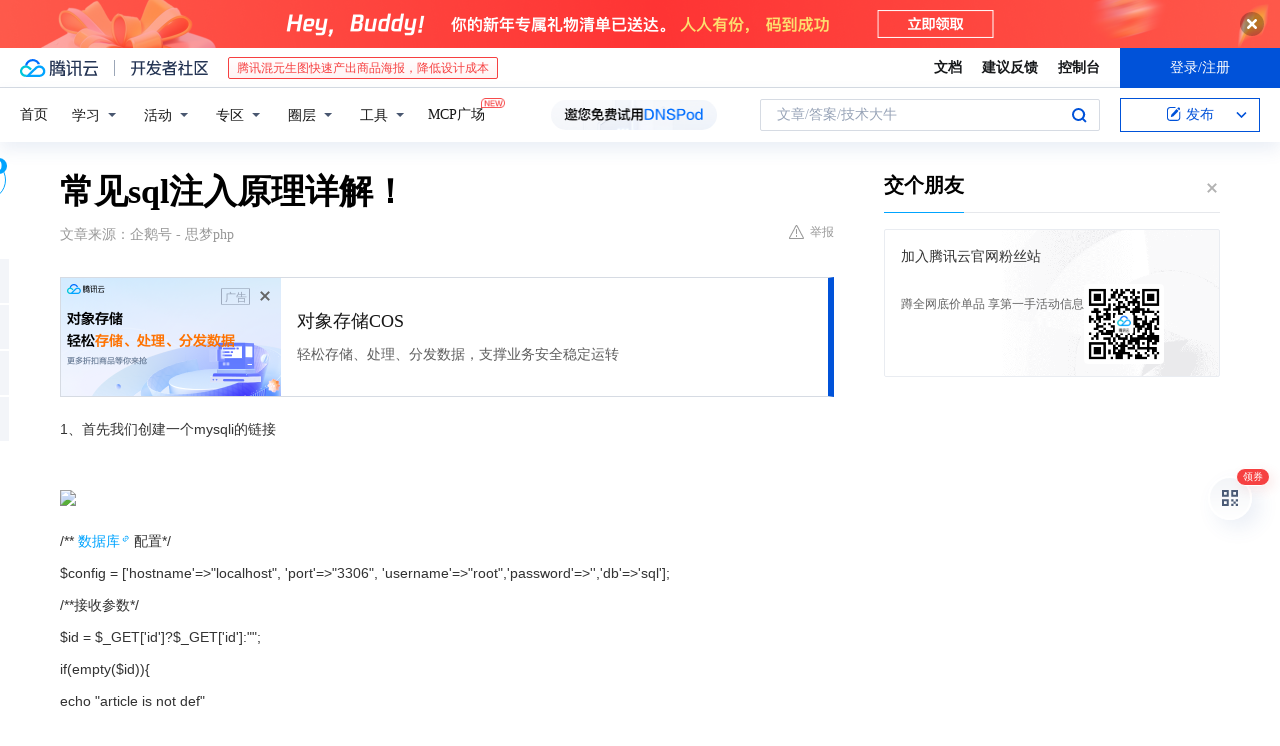

--- FILE ---
content_type: text/html; charset=utf-8
request_url: https://cloud.tencent.com/developer/news/139316
body_size: 14057
content:
<!DOCTYPE html><html munual-autotracker-init="" qct-pv-id="wGF0OOhpoCyR6ysqXsufs" qct-ip="52.15.188.175"><head><meta charSet="UTF-8"/><meta http-equiv="X-UA-Compatible" content="IE=edge,chrome=1"/><title>常见sql注入原理详解！ - 腾讯云开发者社区-腾讯云</title><meta name="keywords" content="技术社区,开发者社区,技术专栏,技术文章,技术交流,云计算,云主机,数据库,大数据,算法,人工智能,机器学习,docker,spark,小程序,云存储,建站,虚拟主机,网络存储,运维,机房"/><meta name="subject" content="空类-空类-空类"/><meta name="subjectTime" content="2018-03-12 09:21:41"/><meta name="description" content="常见sql注入原理详解！1、首先我们创建一个mysqli的链接**数据库配置*$config = ;id=1结果展示：array(size=2)article_id= string1(length=1)title= string思梦php编写：PHP操作Redis详解案例(length=44)(1)当我们在在url上稍..."/><meta name="viewport" content="width=device-width, initial-scale=1.0, maximum-scale=1, viewport-fit=cover"/><meta name="format-detection" content="telephone=no"/><meta name="articleSource" content="Q"/><meta name="magicSource" content="N"/><link rel="canonical" href="https://cloud.tencent.com/developer/news/139316"/><link rel="stylesheet" href="//cloudcache.tencent-cloud.cn/open_proj/proj_qcloud_v2/gateway/portal/css/global-20209142343.css"/><link rel="stylesheet" href="//cloudcache.tencent-cloud.cn/qcloud/ui/community-pc/build/base/base-202507151730.css"/><link rel="stylesheet" href="//cloudcache.tencent-cloud.cn/qcloud/ui/cloud-community/build/base/base-202511051801.css"/><link rel="stylesheet" href="//cloudcache.tencent-cloud.cn/open_proj/proj_qcloud_v2/community-pc/build/AskDialog/AskDialog-202204021635.css?max_age=31536000"/><link rel="stylesheet" href="//cloudcache.tencent-cloud.cn/open_proj/proj_qcloud_v2/community-pc/build/AskDialog/AskDialog-202204021635.css?max_age=31536000"/><link rel="stylesheet" href="//cloudcache.tencent-cloud.cn/qcloud/ui/community-pc/build/Column/Column-202412201223.css"/><link rel="stylesheet" href="//cloudcache.tencent-cloud.cn/qcloud/ui/community-pc/build/News/News-202409021536.css"/><link rel="stylesheet" href="//cloudcache.tencent-cloud.cn/open_proj/proj_qcloud_v2/community/portal/css/markdown-201810241044.css?max_age=31536000"/><link rel="stylesheet" href="//cloudcache.tencent-cloud.cn/qcloud/draft-master/dist/draft-master-v2.1.26.d4s2ddo9sb.css?max_age=31536000"/><style media="screen">@supports (padding:max(0px)){.set-safe-area .com-main{bottom:calc(max(12px,constant(safe-area-inset-bottom)) + 50px);bottom:calc(max(12px,env(safe-area-inset-bottom)) + 50px)}.set-safe-area .com-main-simple-sec,.set-safe-area .com-main.without-tab-ft,.set-safe-area .com-main.without-ft{bottom:max(12px,constant(safe-area-inset-bottom));bottom:max(12px,env(safe-area-inset-bottom))}.set-safe-area .com-main-sec{bottom:max(12px,constant(safe-area-inset-bottom));bottom:max(12px,env(safe-area-inset-bottom))}.set-safe-area .com-m-footer,.set-safe-area .sa-fixed-btns{bottom:max(12px,constant(safe-area-inset-bottom));bottom:max(12px,env(safe-area-inset-bottom))}.set-safe-area .com-mobile-body{bottom:max(12px,constant(safe-area-inset-bottom));bottom:max(12px,env(safe-area-inset-bottom))}}@supports (padding:max(0px)){.set-safe-area .support-wrap,.set-safe-area div.body{bottom:max(12px,constant(safe-area-inset-bottom));bottom:max(12px,env(safe-area-inset-bottom))}.set-safe-area .com-responsive-no-ft div.body{bottom:max(12px,constant(safe-area-inset-bottom));bottom:max(12px,env(safe-area-inset-bottom))}}.doc-con .J-docShareModal{display: none;} .doc-con .J-docShareCopyTipModalMB{display: none} .with-focus+.com-main-simple-sec, .with-focus+.com-main,.with-focus+.com-body,.with-focus+.qa-body{top:100px} .qa-detail-ask-panel:after{display:none!important;} .sa-fixed-btns .c-btn-weak{background-color: #fff;} .qa-r-editor.draft-editor-host.rno-markdown{height: 290px;overflow-y:auto;} .uc-achievement{line-height:24px;margin-bottom:5px;white-space: initial;overflow:visible;text-overflow:initial} .uc-achievement .uc-achievement-icon{top:0;margin-top:0; .uc-hero+.com-body-main .com-tab .com-tab-item{margin-right: 28px;}</style></head><body style="position:initial"><div id="react-root" class=""><div class="news-detail"><div class="cdc-header is-fixed"><div class="cdc-header__placeholder"></div><div class="cdc-header__inner"><div id="community-top-header-product-container" style="display:block"></div><div class="cdc-header__top"><div class="cdc-header__top-left"><a href="/?from=20060&amp;from_column=20060" target="_blank" class="cdc-header__top-logo"><i>腾讯云</i></a><div class="cdc-header__top-line"></div><a href="/developer" class="cdc-header__top-logo community"><i>开发者社区</i></a><div class="cdc-header__activity"><div id="cloud-header-product-container" style="display:block"></div></div></div><div class="cdc-header__top-operates"><a href="/document/product?from=20702&amp;from_column=20702" target="_blank" class="cdc-header__link">文档</a><a href="/voc/?from=20703&amp;from_column=20703" target="_blank" class="cdc-header__link">建议反馈</a><a href="https://console.cloud.tencent.com?from=20063&amp;from_column=20063" target="_blank" class="cdc-header__link" track-click="{&quot;areaId&quot;:102001,&quot;subAreaId&quot;:1}">控制台</a><div class="cdc-header__account"><div class="cdc-header__account-inner"><button class="cdc-btn cdc-header__account-btn cdc-btn--primary">登录/注册</button></div></div></div></div><div class="cdc-header__bottom"><div class="cdc-header__bottom-nav"><a href="/developer" class="cdc-header__bottom-home">首页</a><div class="cdc-header__nav-list"><div class="cdc-header__nav-item">学习</div><div class="cdc-header__nav-item">活动</div><div class="cdc-header__nav-item">专区</div><div class="cdc-header__nav-item">圈层</div><div class="cdc-header__nav-item">工具</div></div><div class="cdc-header__activity"><a class="cdc-header__activity-tit" href="/developer/mcp" target="_blank" style="position:relative">MCP广场<img src="https://qccommunity.qcloudimg.com/image/new.png" style="position:absolute;width:24px;top:-6px;right:-20px"/></a></div><div id="community-header-product-container" style="display:block"></div></div><div class="cdc-header__bottom-operates"><div class="cdc-header__search"><div class="cdc-search__wrap"><div class="cdc-search"><span class="cdc-search__text">文章/答案/技术大牛</span><button class="cdc-search__btn">搜索<i class="cdc-search__i search"></i></button></div><div class="cdc-search__dropdown"><div class="cdc-search__bar"><input type="text" class="cdc-search__bar-input" placeholder="文章/答案/技术大牛" value=""/><div class="cdc-search__bar-btns"><button class="cdc-search__btn">搜索<i class="cdc-search__i search"></i></button><button class="cdc-search__btn">关闭<i class="cdc-search__i clear"></i></button></div></div></div></div></div><div class="cdc-header__create"><span class="cdc-header__create-btn not-logged"><span class="cdc-svg-icon-con"><span class="cdc-svg-icon" style="line-height:1;color:#0052D9;width:16px;height:16px"><svg width="16" height="16" viewBox="0 0 16 16" fill="currentcolor" xmlns="http://www.w3.org/2000/svg"><path d="M14.2466 12.0145C14.1698 13.6258 12.8381 14.9131 11.2129 14.9131H11.1579H4.0927H4.03772C2.4125 14.9131 1.08014 13.6258 1.00334 12.0145H1V11.8668V4.07213V4.04627V3.89922H1.00334C1.08014 2.28732 2.4125 1 4.03772 1H9.6473V1.00069H10.0786L8.7688 2.10773H8.43888H7.7916H6.37904H4.03772C2.97234 2.10773 2.10445 2.9777 2.10445 4.04629V4.41869V4.4472V6.39498V11.4269V11.4309V11.8668C2.10445 12.9354 2.97234 13.8053 4.03772 13.8053H6.37904H8.87153H11.2129C12.2782 13.8053 13.1461 12.9355 13.1461 11.8668V11.466V11.454V9.5181V6.39364L14.2506 5.3051V11.8668V12.0145H14.2466ZM10.4324 7.15226L9.63146 7.99761C9.36577 8.2693 8.69326 8.95104 8.48066 9.17631C8.26726 9.40288 8.09039 9.58901 7.95061 9.73544C7.81079 9.88188 7.72667 9.96597 7.70083 9.98656C7.63321 10.0488 7.55703 10.1144 7.47022 10.1846C7.38412 10.2542 7.29404 10.3099 7.20063 10.3516C7.10722 10.4007 6.97072 10.459 6.79049 10.5305C6.61028 10.6001 6.42213 10.6676 6.22468 10.7339C6.02792 10.8002 5.84109 10.8571 5.66484 10.9061C5.48795 10.9538 5.3561 10.9863 5.2693 11.0009C5.08977 11.0214 4.96988 10.993 4.90956 10.9168C4.84931 10.8405 4.83276 10.7107 4.85924 10.5312C4.87315 10.4331 4.9043 10.292 4.95468 10.1078C5.00431 9.92297 5.05802 9.7315 5.11431 9.53341C5.1713 9.33526 5.22629 9.15179 5.27926 8.98484C5.33297 8.8179 5.37599 8.7026 5.40978 8.64032C5.44953 8.54357 5.49463 8.45413 5.54495 8.37399C5.59465 8.29379 5.66616 8.20503 5.75965 8.10766C5.79934 8.06588 5.89281 7.96649 6.03988 7.81018C6.18624 7.65311 6.80114 7.02774 7.02104 6.79783L7.75117 6.03524L8.56212 5.1899L10.6345 3.02466L12.5214 4.93874L10.4324 7.15226ZM13.816 3.58581C13.7166 3.68987 13.6272 3.78064 13.5483 3.85883C13.4694 3.93703 13.4006 4.0066 13.3423 4.06686C13.276 4.13643 13.2144 4.19738 13.1561 4.24903L11.2785 2.33569C11.3785 2.24025 11.4965 2.12565 11.6336 1.99115C11.7707 1.85668 11.8854 1.75061 11.9761 1.67242C12.0934 1.57708 12.2133 1.51013 12.3385 1.47109C12.4525 1.43529 12.5644 1.41805 12.6751 1.41876H12.7056C12.7665 1.42139 12.8268 1.42729 12.8851 1.43724C12.8838 1.4366 12.8811 1.43724 12.8798 1.4366C12.8811 1.4366 12.8838 1.4366 12.8851 1.43724C13.1376 1.48428 13.4019 1.62009 13.6265 1.83743C13.7511 1.95871 13.8524 2.09382 13.9259 2.23296C14.0346 2.43834 14.0863 2.65304 14.0763 2.8491C14.0763 2.87294 14.0783 2.89748 14.0783 2.92201C14.0783 3.03529 14.0571 3.14789 14.0154 3.26055C13.9737 3.37314 13.9067 3.48185 13.816 3.58581Z" fill="#0052D9"></path></svg></span></span>发布<span class="cdc-svg-icon-con cdc-header__create-btn-arrow"><span class="cdc-svg-icon" style="line-height:1;color:inherit;width:16px;height:16px"><svg width="16" height="16" viewBox="0 0 16 16" fill="currentcolor" xmlns="http://www.w3.org/2000/svg"><path d="M8.16377 4L9.57798 5.41421L14.5277 10.364L13.1135 11.7782L8.1638 6.829L3.21402 11.7782L1.7998 10.364L8.16377 4Z"></path></svg></span></span></span></div></div></div></div></div><div class="cdc-m-header is-fixed"><div class="cdc-m-header__placeholder"></div><div class="cdc-m-header__inner"><div class="cdc-m-header__main"><div class="cdc-m-header__trigger"></div><div class="cdc-m-header__logo"><i class="cdc-m-header__logo-icon"></i></div><div class="cdc-m-header__search"><i class="cdc-m-header__search-icon"></i></div><div class="cdc-m-header__operate"><span class="cdc-m-header__operate-icon"></span></div></div></div></div><div class="J-body col-body news-body"><div class="com-body" qct-area="快讯详情页"><div class="com-body-main"><div class="com-2-layout"><div class="layout-main"><div><section class="c-mod col-article"><h1 class="col-article-title">常见sql注入原理详解！</h1><div class="col-article-infos"><span class="article-infos-item">文章来源：<!-- -->企鹅号 - 思梦php</span><div class="extra-part"><div class="com-operations"><a href="javascript:;" class="com-opt-link link-report link-hidden"><i class="com-i-warn"></i>举报</a></div></div></div><div id="news-detail-content-product-container" style="display:block"></div><div><div class="rno-markdown undefined rno-"><p>1、首先我们创建一个mysqli的链接</p><p></p><figure class=""><div class="image-block"><span class="lazy-image-holder" dataurl="https://ask.qcloudimg.com/http-save/yehe-1000017/mi5b9e4085.jpeg"></span></div></figure><p>/**数据库配置*/</p><p>$config = [&#x27;hostname&#x27;=&gt;&quot;localhost&quot;, &#x27;port&#x27;=&gt;&quot;3306&quot;, &#x27;username&#x27;=&gt;&quot;root&quot;,&#x27;password&#x27;=&gt;&#x27;&#x27;,&#x27;db&#x27;=&gt;&#x27;sql&#x27;];</p><p>/**接收参数*/</p><p>$id = $_GET[&#x27;id&#x27;]?$_GET[&#x27;id&#x27;]:&quot;&quot;;</p><p>if(empty($id)){</p><p>echo &quot;article is not def&quot;</p><p>}</p><p>/**链接数据库*/</p><p>$mysqli = new \mysqli($config[&#x27;hostname&#x27;],$config[&#x27;username&#x27;],$config[&#x27;password&#x27;],$config[&#x27;db&#x27;]);</p><p>/**设置编码*/</p><p>$mysqli-&gt;set_charset(&quot;utf8&quot;);</p><p>url数字注入结果测试</p><p>我们访问url:http://localhost/mysql/index.php?id=1</p><p>结果展示：</p><p>array(size=2)&#x27;article_id&#x27;=&gt;string&#x27;1&#x27;(length=1)&#x27;title&#x27;=&gt;string&#x27;思梦php编写：PHP操作Redis详解案例&#x27;(length=44)</p><p>(1)/当我们在在url上稍作修改时：</p><p>http://localhost/mysql/index.php?id=1‘   //加一个单引号</p><p>这样你的sql语句就会报错</p><p>(2)我们再次修改url的时候</p><p>http://localhost/mysql/index.php?id=-1 or 1=1//后面参数修改成这样</p><p>结果展示了所有的文章列表</p><p>D:\wamp\www\mysql\index.php:11:array(size=2)&#x27;article_id&#x27;=&gt;string&#x27;1&#x27;(length=1)&#x27;title&#x27;=&gt;string&#x27;思梦php编写：PHP操作Redis详解案例&#x27;(length=44)</p><p>D:\wamp\www\mysql\index.php:11:array(size=2)&#x27;article_id&#x27;=&gt;string&#x27;2&#x27;(length=1)&#x27;title&#x27;=&gt;string&#x27;Mysql存储过程从0开始（上）&#x27;(length=36)</p><p>D:\wamp\www\mysql\index.php:11:array(size=2)&#x27;article_id&#x27;=&gt;string&#x27;3&#x27;(length=1)&#x27;title&#x27;=&gt;string&#x27;思梦php编写：PHP排序的几种方法&#x27;(length=42).............</p><p></p><figure class=""><div class="image-block"><span class="lazy-image-holder" dataurl="https://ask.qcloudimg.com/http-save/yehe-1000017/kowfe6rb72.jpeg"></span></div></figure><p>2、表单注入，主要利用sql语句的注释</p><p>$username = $_POST[&#x27;username&#x27;]?$_POST[&#x27;username&#x27;]:&quot;&quot;;</p><p>$password = $_POST[&#x27;password&#x27;]?$_POST[&#x27;password&#x27;]:&quot;&quot;;</p><p>$sql = &quot;select * from tb_member where account=&#x27;$username&#x27;AND password=&#x27;$pass&#x27;&quot;;</p><p>$res = $mysqli-&gt;query($sql);</p><p>$row = $res-&gt;fetch_assoc();</p><p>if($row){</p><p>echo &quot;登录成功！&quot;;</p><p>}else{</p><p>echo &quot;账号密码错误！&quot;;</p><p>}</p><p>正常输入</p><p></p><figure class=""><div class="image-block"><span class="lazy-image-holder" dataurl="https://ask.qcloudimg.com/http-save/yehe-1000017/g15az9rn1s.jpeg"></span></div></figure><p>打印：登录成功！</p><p>我们简单修改一下</p><p></p><figure class=""><div class="image-block"><span class="lazy-image-holder" dataurl="https://ask.qcloudimg.com/http-save/yehe-1000017/acbf2tdk7o.jpeg"></span></div></figure><p>打印：登录成功！</p><p></p><figure class=""><div class="image-block"><span class="lazy-image-holder" dataurl="https://ask.qcloudimg.com/http-save/yehe-1000017/712cbg7pse.jpeg"></span></div></figure><p>原理：首先使用单引号结束sql语句，然后加#注释后面的sql语句</p><p>同理另一种方式为</p><p></p><figure class=""><div class="image-block"><span class="lazy-image-holder" dataurl="https://ask.qcloudimg.com/http-save/yehe-1000017/tz5c0953vc.jpeg"></span></div></figure><p>打印：登录成功！</p><p>原理：首先使用单引号结束sql语句，然后加（-- ）注释后面的sql语句</p><p></p><figure class=""><div class="image-block"><span class="lazy-image-holder" dataurl="https://ask.qcloudimg.com/http-save/yehe-1000017/8b3vegpoce.jpeg"></span></div></figure></div></div><div id="J-viewLargeImageBox" class="zoom-mask" style="display:none;width:100%;height:100%"><div class="zoom-close"></div><div class="zoom-wrap"><img/><div class="c-loading"><div class="c-loading-inner"><div class="one"></div><div class="two"></div><div class="three"></div></div></div></div></div><ul class="col-article-source"><li><span class="article-source-item">发表于: <time dateTime="2018-03-12 08:56:33" title="2018-03-12 08:56:33"> 2018-03-12<span class="com-v-box">2018-03-12 08:56:33</span></time></span></li><li>原文链接<!-- -->：<!-- -->http://kuaibao.qq.com/s/20180312A089RE00?refer=cp_1026</li><li>腾讯「腾讯云开发者社区」是腾讯内容开放平台帐号（企鹅号）传播渠道之一，根据<a href="https://om.qq.com/notice/a/20160429/047194.htm" target="_blank" class="com-link" style="color:#00a4ff" rel="nofollow">《腾讯内容开放平台服务协议》</a>转载发布内容。</li><li>如有侵权，请联系 cloudcommunity@tencent.com 删除。</li></ul><div class="col-article-tags com-v-box"><nav class="col-tags"></nav></div><div class="com-widget-operations" style="visibility:hidden"><div class="main-cnt"><a href="javascript:;" class="com-opt-link link-like"><i class="com-i-like"></i><span class="text">0</span></a></div><div class="extra-cnt"><span class="com-opt-text share-text">分享</span><ul class="com-share-options"><li><div class="c-bubble-trigger"><a href="javascript:;" class="opt-item"><i class="opt-icon wechat"></i></a><div class="c-bubble c-bubble-left "><div class="c-bubble-inner"><div class="qr-img"></div><p class="qr-txt">分享快讯到朋友圈</p></div></div></div></li><li><div class="c-bubble-trigger"><a href="javascript:;" class="opt-item"><i class="opt-icon qq"></i></a><div class="c-bubble c-bubble-left "><div class="c-bubble-inner"><span>分享快讯到 QQ</span></div></div></div></li><li><div class="c-bubble-trigger"><a href="javascript:;" class="opt-item"><i class="opt-icon weibo"></i></a><div class="c-bubble c-bubble-left "><div class="c-bubble-inner"><span>分享快讯到微博</span></div></div></div></li><li><div class="c-bubble-trigger"><a class="opt-item" href="javascript:;"><i class="opt-icon copy"></i></a><div class="c-bubble c-bubble-left "><div class="c-bubble-inner"><span>复制快讯链接到剪贴板</span></div></div></div></li></ul></div></div></section><ul class="col-slibing-articles" track-click="{&quot;areaId&quot;:115001}" track-exposure="{&quot;areaId&quot;:115001}"><li><a href="/developer/news/139302" trackClick="{&quot;elementId&quot;:1}" hotrep="community.news.news-detail.prev">上一篇：论文笔记-基于神经网络的推理</a></li><li><a href="/developer/news/139317" trackClick="{&quot;elementId&quot;:2}" hotrep="community.news.news-detail.next">下一篇：Netty实战八之引导</a></li></ul><div style="margin:50px auto"></div><div style="margin:50px auto"></div><div class="detail-section" qct-area="相关快讯" qct-exposure=""><div class="detail-section-inner"><div class="c-mod detail-section-hd"><h2 class="detail-section-tit"><span>相关</span>快讯</h2></div><ul class="c-mod detail-section-bd news-article-related-list"><li class="news-article-related-item" qct-area="快讯-272528" qct-click="" qct-exposure=""><h3 class="news-article-related-tit"><a href="/developer/news/272528" target="_blank" hotrep="community.news.article_related.title_link">【web安全】SQL注入笔记</a></h3><span class="news-article-related-date">2018-07-12</span></li><li class="news-article-related-item" qct-area="快讯-388755" qct-click="" qct-exposure=""><h3 class="news-article-related-tit"><a href="/developer/news/388755" target="_blank" hotrep="community.news.article_related.title_link">PDO场景下的SQL注入探究</a></h3><span class="news-article-related-date">2019-01-23</span></li><li class="news-article-related-item" qct-area="快讯-274887" qct-click="" qct-exposure=""><h3 class="news-article-related-tit"><a href="/developer/news/274887" target="_blank" hotrep="community.news.article_related.title_link">Sql注入基本原理</a></h3><span class="news-article-related-date">2018-07-14</span></li><li class="news-article-related-item" qct-area="快讯-13125" qct-click="" qct-exposure=""><h3 class="news-article-related-tit"><a href="/developer/news/13125" target="_blank" hotrep="community.news.article_related.title_link">论Web狗如何在CTF中苟到最后</a></h3><span class="news-article-related-date">2018-01-26</span></li><li class="news-article-related-item" qct-area="快讯-390945" qct-click="" qct-exposure=""><h3 class="news-article-related-tit"><a href="/developer/news/390945" target="_blank" hotrep="community.news.article_related.title_link">二阶SQL注入漏洞</a></h3><span class="news-article-related-date">2019-01-29</span></li><li class="news-article-related-item" qct-area="快讯-314046" qct-click="" qct-exposure=""><h3 class="news-article-related-tit"><a href="/developer/news/314046" target="_blank" hotrep="community.news.article_related.title_link">新手渗透测试训练营SQL注入</a></h3><span class="news-article-related-date">2018-09-13</span></li><li class="news-article-related-item" qct-area="快讯-4864" qct-click="" qct-exposure=""><h3 class="news-article-related-tit"><a href="/developer/news/4864" target="_blank" hotrep="community.news.article_related.title_link">SQL和NoSQL注入原理剖析（上）</a></h3><span class="news-article-related-date">2018-01-26</span></li><li class="news-article-related-item" qct-area="快讯-396262" qct-click="" qct-exposure=""><h3 class="news-article-related-tit"><a href="/developer/news/396262" target="_blank" hotrep="community.news.article_related.title_link">宽字节注入剖析</a></h3><span class="news-article-related-date">2019-02-18</span></li><li class="news-article-related-item" qct-area="快讯-155446" qct-click="" qct-exposure=""><h3 class="news-article-related-tit"><a href="/developer/news/155446" target="_blank" hotrep="community.news.article_related.title_link">江南小安入门课堂：sql注入</a></h3><span class="news-article-related-date">2018-03-22</span></li><li class="news-article-related-item" qct-area="快讯-1179187" qct-click="" qct-exposure=""><h3 class="news-article-related-tit"><a href="/developer/news/1179187" target="_blank" hotrep="community.news.article_related.title_link">PHP常见的SQL防注入方法</a></h3><span class="news-article-related-date">2023-09-06</span></li><li class="news-article-related-item" qct-area="快讯-254446" qct-click="" qct-exposure=""><h3 class="news-article-related-tit"><a href="/developer/news/254446" target="_blank" hotrep="community.news.article_related.title_link">6月份作业之SQL注入基础-基于Sqli-lab平台</a></h3><span class="news-article-related-date">2018-06-25</span></li><li class="news-article-related-item" qct-area="快讯-217484" qct-click="" qct-exposure=""><h3 class="news-article-related-tit"><a href="/developer/news/217484" target="_blank" hotrep="community.news.article_related.title_link">【SQL注入】SQLI-LABS的使用</a></h3><span class="news-article-related-date">2018-05-21</span></li><li class="news-article-related-item" qct-area="快讯-1312659" qct-click="" qct-exposure=""><h3 class="news-article-related-tit"><a href="/developer/news/1312659" target="_blank" hotrep="community.news.article_related.title_link">SQL防止注入工具类，可能用于SQL注入的字符有哪些</a></h3><span class="news-article-related-date">2024-02-20</span></li><li class="news-article-related-item" qct-area="快讯-147756" qct-click="" qct-exposure=""><h3 class="news-article-related-tit"><a href="/developer/news/147756" target="_blank" hotrep="community.news.article_related.title_link">Hr-Papers-宽字节注入深度讲解</a></h3><span class="news-article-related-date">2018-03-16</span></li><li class="news-article-related-item" qct-area="快讯-360138" qct-click="" qct-exposure=""><h3 class="news-article-related-tit"><a href="/developer/news/360138" target="_blank" hotrep="community.news.article_related.title_link">php和mysql数据库制作简单的商城购物车</a></h3><span class="news-article-related-date">2018-12-02</span></li><li class="news-article-related-item" qct-area="快讯-86772" qct-click="" qct-exposure=""><h3 class="news-article-related-tit"><a href="/developer/news/86772" target="_blank" hotrep="community.news.article_related.title_link">了解一下sql注入</a></h3><span class="news-article-related-date">2018-01-28</span></li><li class="news-article-related-item" qct-area="快讯-60910" qct-click="" qct-exposure=""><h3 class="news-article-related-tit"><a href="/developer/news/60910" target="_blank" hotrep="community.news.article_related.title_link">PHP中用PDO查询Mysql来避免SQL注入风险的方法</a></h3><span class="news-article-related-date">2018-01-26</span></li><li class="news-article-related-item" qct-area="快讯-238236" qct-click="" qct-exposure=""><h3 class="news-article-related-tit"><a href="/developer/news/238236" target="_blank" hotrep="community.news.article_related.title_link">PHP 获取查询结果</a></h3><span class="news-article-related-date">2018-06-14</span></li><li class="news-article-related-item" qct-area="快讯-156265" qct-click="" qct-exposure=""><h3 class="news-article-related-tit"><a href="/developer/news/156265" target="_blank" hotrep="community.news.article_related.title_link">php的几种方式操作mysql数据库，mysql，mysqli，pdo随你挑</a></h3><span class="news-article-related-date">2018-03-22</span></li><li class="news-article-related-item" qct-area="快讯-112865" qct-click="" qct-exposure=""><h3 class="news-article-related-tit"><a href="/developer/news/112865" target="_blank" hotrep="community.news.article_related.title_link">SQL 注入攻击与防御</a></h3><span class="news-article-related-date">2018-02-22</span></li></ul></div></div></div></div><div class="layout-side"><div class="com-2-section info-side-public" id="private-domain-aside"></div></div></div></div></div></div><div class="cdc-footer J-footer com-2-footer"><div class="cdc-footer__inner"><div class="cdc-footer__main"><div class="cdc-footer__website"><ul class="cdc-footer__website-group"><li class="cdc-footer__website-column"><div class="cdc-footer__website-box"><h3 class="cdc-footer__website-title">社区</h3><ul class="cdc-footer__website-list"><li class="cdc-footer__website-item"><a href="/developer/column">技术文章</a></li><li class="cdc-footer__website-item"><a href="/developer/ask">技术问答</a></li><li class="cdc-footer__website-item"><a href="/developer/salon">技术沙龙</a></li><li class="cdc-footer__website-item"><a href="/developer/video">技术视频</a></li><li class="cdc-footer__website-item"><a href="/developer/learning">学习中心</a></li><li class="cdc-footer__website-item"><a href="/developer/techpedia">技术百科</a></li><li class="cdc-footer__website-item"><a href="/developer/zone/list">技术专区</a></li></ul></div></li><li class="cdc-footer__website-column"><div class="cdc-footer__website-box"><h3 class="cdc-footer__website-title">活动</h3><ul class="cdc-footer__website-list"><li class="cdc-footer__website-item"><a href="/developer/support-plan">自媒体同步曝光计划</a></li><li class="cdc-footer__website-item"><a href="/developer/support-plan-invitation">邀请作者入驻</a></li><li class="cdc-footer__website-item"><a href="/developer/article/1535830">自荐上首页</a></li><li class="cdc-footer__website-item"><a href="/developer/competition">技术竞赛</a></li></ul></div></li><li class="cdc-footer__website-column"><div class="cdc-footer__website-box"><h3 class="cdc-footer__website-title">圈层</h3><ul class="cdc-footer__website-list"><li class="cdc-footer__website-item"><a href="/tvp">腾讯云最具价值专家</a></li><li class="cdc-footer__website-item"><a href="/developer/program/tm">腾讯云架构师技术同盟</a></li><li class="cdc-footer__website-item"><a href="/developer/program/tci">腾讯云创作之星</a></li><li class="cdc-footer__website-item"><a href="/developer/program/tdp">腾讯云TDP</a></li></ul></div></li><li class="cdc-footer__website-column"><div class="cdc-footer__website-box"><h3 class="cdc-footer__website-title">关于</h3><ul class="cdc-footer__website-list"><li class="cdc-footer__website-item"><a rel="nofollow" href="/developer/article/1006434">社区规范</a></li><li class="cdc-footer__website-item"><a rel="nofollow" href="/developer/article/1006435">免责声明</a></li><li class="cdc-footer__website-item"><a rel="nofollow" href="mailto:cloudcommunity@tencent.com">联系我们</a></li><li class="cdc-footer__website-item"><a rel="nofollow" href="/developer/friendlink">友情链接</a></li><li class="cdc-footer__website-item"><a rel="nofollow" href="/developer/article/2537547">MCP广场开源版权声明</a></li></ul></div></li></ul></div><div class="cdc-footer__qr"><h3 class="cdc-footer__qr-title">腾讯云开发者</h3><div class="cdc-footer__qr-object"><img class="cdc-footer__qr-image" src="https://qcloudimg.tencent-cloud.cn/raw/a8907230cd5be483497c7e90b061b861.png" alt="扫码关注腾讯云开发者"/></div><div class="cdc-footer__qr-infos"><p class="cdc-footer__qr-info"><span class="cdc-footer__qr-text">扫码关注腾讯云开发者</span></p><p class="cdc-footer__qr-info"><span class="cdc-footer__qr-text">领取腾讯云代金券</span></p></div></div></div><div class="cdc-footer__recommend"><div class="cdc-footer__recommend-rows"><div class="cdc-footer__recommend-cell"><h3 class="cdc-footer__recommend-title">热门产品</h3><div class="cdc-footer__recommend-wrap"><ul class="cdc-footer__recommend-list"><li class="cdc-footer__recommend-item"><a class="com-2-footer-recommend-link" href="/product/domain?from=20064&amp;from_column=20064">域名注册</a></li><li class="cdc-footer__recommend-item"><a class="com-2-footer-recommend-link" href="/product/cvm?from=20064&amp;from_column=20064">云服务器</a></li><li class="cdc-footer__recommend-item"><a class="com-2-footer-recommend-link" href="/product/tbaas?from=20064&amp;from_column=20064">区块链服务</a></li><li class="cdc-footer__recommend-item"><a class="com-2-footer-recommend-link" href="/product/message-queue-catalog?from=20064&amp;from_column=20064">消息队列</a></li><li class="cdc-footer__recommend-item"><a class="com-2-footer-recommend-link" href="/product/ecdn?from=20064&amp;from_column=20064">网络加速</a></li><li class="cdc-footer__recommend-item"><a class="com-2-footer-recommend-link" href="/product/tencentdb-catalog?from=20064&amp;from_column=20064">云数据库</a></li><li class="cdc-footer__recommend-item"><a class="com-2-footer-recommend-link" href="/product/dns?from=20064&amp;from_column=20064">域名解析</a></li><li class="cdc-footer__recommend-item"><a class="com-2-footer-recommend-link" href="/product/cos?from=20064&amp;from_column=20064">云存储</a></li><li class="cdc-footer__recommend-item"><a class="com-2-footer-recommend-link" href="/product/css?from=20064&amp;from_column=20064">视频直播</a></li></ul></div></div><div class="cdc-footer__recommend-cell"><h3 class="cdc-footer__recommend-title">热门推荐</h3><div class="cdc-footer__recommend-wrap"><ul class="cdc-footer__recommend-list"><li class="cdc-footer__recommend-item"><a class="com-2-footer-recommend-link" href="/product/facerecognition?from=20064&amp;from_column=20064">人脸识别</a></li><li class="cdc-footer__recommend-item"><a class="com-2-footer-recommend-link" href="/product/tm?from=20064&amp;from_column=20064">腾讯会议</a></li><li class="cdc-footer__recommend-item"><a class="com-2-footer-recommend-link" href="/act/pro/enterprise2022?from=20064&amp;from_column=20064">企业云</a></li><li class="cdc-footer__recommend-item"><a class="com-2-footer-recommend-link" href="/product/cdn?from=20064&amp;from_column=20064">CDN加速</a></li><li class="cdc-footer__recommend-item"><a class="com-2-footer-recommend-link" href="/product/trtc?from=20064&amp;from_column=20064">视频通话</a></li><li class="cdc-footer__recommend-item"><a class="com-2-footer-recommend-link" href="/product/imagerecognition?from=20064&amp;from_column=20064">图像分析</a></li><li class="cdc-footer__recommend-item"><a class="com-2-footer-recommend-link" href="/product/cdb?from=20064&amp;from_column=20064">MySQL 数据库</a></li><li class="cdc-footer__recommend-item"><a class="com-2-footer-recommend-link" href="/product/ssl?from=20064&amp;from_column=20064">SSL 证书</a></li><li class="cdc-footer__recommend-item"><a class="com-2-footer-recommend-link" href="/product/asr?from=20064&amp;from_column=20064">语音识别</a></li></ul></div></div><div class="cdc-footer__recommend-cell"><h3 class="cdc-footer__recommend-title">更多推荐</h3><div class="cdc-footer__recommend-wrap"><ul class="cdc-footer__recommend-list"><li class="cdc-footer__recommend-item"><a class="com-2-footer-recommend-link" href="/solution/data_protection?from=20064&amp;from_column=20064">数据安全</a></li><li class="cdc-footer__recommend-item"><a class="com-2-footer-recommend-link" href="/product/clb?from=20064&amp;from_column=20064">负载均衡</a></li><li class="cdc-footer__recommend-item"><a class="com-2-footer-recommend-link" href="/product/sms?from=20064&amp;from_column=20064">短信</a></li><li class="cdc-footer__recommend-item"><a class="com-2-footer-recommend-link" href="/product/ocr?from=20064&amp;from_column=20064">文字识别</a></li><li class="cdc-footer__recommend-item"><a class="com-2-footer-recommend-link" href="/product/vod?from=20064&amp;from_column=20064">云点播</a></li><li class="cdc-footer__recommend-item"><a class="com-2-footer-recommend-link" href="/product/bigdata-class?from=20064&amp;from_column=20064">大数据</a></li><li class="cdc-footer__recommend-item"><a class="com-2-footer-recommend-link" href="/solution/la?from=20064&amp;from_column=20064">小程序开发</a></li><li class="cdc-footer__recommend-item"><a class="com-2-footer-recommend-link" href="/product/tcop?from=20064&amp;from_column=20064">网站监控</a></li><li class="cdc-footer__recommend-item"><a class="com-2-footer-recommend-link" href="/product/cdm?from=20064&amp;from_column=20064">数据迁移</a></li></ul></div></div></div></div><div class="cdc-footer__copyright"><div class="cdc-footer__copyright-text"><p>Copyright © 2013 - <!-- -->2026<!-- --> Tencent Cloud. All Rights Reserved. 腾讯云 版权所有<!-- --> </p><p style="line-height:22px;display:inline-flex;align-items:center"><a href="https://qcloudimg.tencent-cloud.cn/raw/986376a919726e0c35e96b311f54184d.jpg" target="_blank">深圳市腾讯计算机系统有限公司</a><span> ICP备案/许可证号：</span><a href="https://beian.miit.gov.cn/#/Integrated/index" target="_blank">粤B2-20090059 </a><img width="14" src="https://qcloudimg.tencent-cloud.cn/raw/eed02831a0e201b8d794c8282c40cf2e.png" style="margin-right:5px"/><a href="https://beian.mps.gov.cn/#/query/webSearch?code=44030502008569" target="_blank">粤公网安备44030502008569号</a></p><p><a href="https://qcloudimg.tencent-cloud.cn/raw/a2390663ee4a95ceeead8fdc34d4b207.jpg" target="_blank">腾讯云计算（北京）有限责任公司</a> 京ICP证150476号 | <!-- --> <a href="https://beian.miit.gov.cn/#/Integrated/index" target="_blank">京ICP备11018762号</a></p></div></div></div></div></div><div class="com-widget-global"><div style="position:relative;z-index:8088"><div class="com-widget-global2"><div class="com-widget-global2__btn code"><div class="com-widget-global2__btn-tag">领券</div></div><div class="com-widget-global2__btn top" style="visibility:hidden"></div></div></div></div><div id="dialog-root"></div><div id="rno-dialog-root" class="rno-modal-wrap"></div></div><script>window.isServerContext = false; window.isClientContext = true;</script><script>window.$serverTime = 1769123502609; window.$clientTime = 1769123502609;</script><script class="">window.$ua = {"browser":{"name":"Chrome","version":"131.0.0.0","major":"131"},"cpu":{},"device":{"vendor":"Apple","model":"Macintosh"},"engine":{"name":"Blink","version":"131.0.0.0"},"os":{"name":"Mac OS","version":"10.15.7"}};</script><script src="https://cloudcache.tencent-cloud.com/qcloud/main/scripts/release/common/vendors/babel/polyfill.6.26.min.js"></script><script src="https://cloudcache.tencent-cloud.com/qcloud/main/scripts/release/common/vendors/react/react.16.8.6.min.js"></script><script src="https://cloudcache.tencent-cloud.com/qcloud/main/scripts/release/common/vendors/react/react-dom.16.8.6.min.js"></script><script src="https://cloudcache.tencent-cloud.com/qcloud/main/scripts/release/common/vendors/jquery-3.2.1.min.js"></script><script src="//cloudcache.tencent-cloud.com/qcloud/developer/scripts/release/base.225e98f95c.js?max_age=31536000" crossorigin="anonymous"></script><script src="//cloudcache.tencent-cloud.com/qcloud/draft-master/dist/draft-master-v2.1.26.d4s2ddo9sb.js?max_age=31536000"></script><script src="https://cloud.tencent.com/qccomponent/login/api.js"></script><script src="//cloudcache.tencent-cloud.com/qcloud/main/scripts/release/common/deps/wechatJsSdk.js?version=1_0_1&amp;max_age=31536000"></script><script src="//cloudcache.tencent-cloud.com/qcloud/developer/scripts/release/common.bb101c97e6.js?max_age=31536000" crossorigin="anonymous"></script><script src="https://web.sdk.qcloud.com/player/tcplayer/release/v4.7.2/tcplayer.v4.7.2.min.js"></script><script src="//dscache.tencent-cloud.cn/ecache/qcstat/qcloud/qcloudStatApi.js"></script><script src="https://qccommunity.qcloudimg.com/common/exposure-plugin-4.1.15.min.js"></script><script src="https://qccommunity.qcloudimg.com/community-track/qcloud-community-track.min.js"></script><script src="https://dscache.tencent-cloud.com/sdk/dianshi-sdk/loader/umd/dianshi-sdk-loader.v0.0.18.js"></script><script src="//cloudcache.tencent-cloud.com/qcloud/developer/scripts/release/news/news.1d31a9f09b.js?max_age=31536000" crossorigin="anonymous"></script><script class="">
window.$render({"newsDetail":{"id":139316,"title":"常见sql注入原理详解！","status":1,"mediaName":"思梦php","crawlTime":1520817701,"publishTime":1520816193,"content":"entityMap|0|type|IMAGE|mutability|IMMUTABLE|data|imageUrl|https://ask.qcloudimg.com/http-save/yehe-1000017/mi5b9e4085.jpeg|imageAlt|1|https://ask.qcloudimg.com/http-save/yehe-1000017/kowfe6rb72.jpeg|2|https://ask.qcloudimg.com/http-save/yehe-1000017/g15az9rn1s.jpeg|3|https://ask.qcloudimg.com/http-save/yehe-1000017/acbf2tdk7o.jpeg|4|https://ask.qcloudimg.com/http-save/yehe-1000017/712cbg7pse.jpeg|5|https://ask.qcloudimg.com/http-save/yehe-1000017/tz5c0953vc.jpeg|6|https://ask.qcloudimg.com/http-save/yehe-1000017/8b3vegpoce.jpeg|blocks|key|2bepi|text|1、首先我们创建一个mysqli的链接|unstyled|depth|inlineStyleRanges|entityRanges|79a17|2kjnb|📷|atomic|offset|length|2ag5m|hpuf|/**数据库配置*/|fe13q|$config+=+['hostname'=\u003E\"localhost\",+'port'=\u003E\"3306\",+'username'=\u003E\"root\",'password'=\u003E'','db'=\u003E'sql'];|9am5i|/**接收参数*/|c7ib3|$id+=+$_GET['id']?$_GET['id']:\"\";|clr1u|if(empty($id)){|krrm|echo+\"article+is+not+def\"|bpl3h|}|4konr|/**链接数据库*/|96fm8|$mysqli+=+new+\\mysqli($config['hostname'],$config['username'],$config['password'],$config['db']);|8sfhr|/**设置编码*/|c7ug2|$mysqli-\u003Eset_charset(\"utf8\");|kof|url数字注入结果测试|6pc2j|我们访问url:http://localhost/mysql/index.php?id=1|93m7b|结果展示：|tvhj|array(size=2)'article_id'=\u003Estring'1'(length=1)'title'=\u003Estring'思梦php编写：PHP操作Redis详解案例'(length=44)|5u3l3|(1)/当我们在在url上稍作修改时：|e58uq|http://localhost/mysql/index.php?id=1‘+++//加一个单引号|dnvb|这样你的sql语句就会报错|3b99l|(2)我们再次修改url的时候|ea06d|http://localhost/mysql/index.php?id=-1+or+1=1//后面参数修改成这样|9spn8|结果展示了所有的文章列表|6887v|D:\\wamp\\www\\mysql\\index.php:11:array(size=2)'article_id'=\u003Estring'1'(length=1)'title'=\u003Estring'思梦php编写：PHP操作Redis详解案例'(length=44)|4a1bl|D:\\wamp\\www\\mysql\\index.php:11:array(size=2)'article_id'=\u003Estring'2'(length=1)'title'=\u003Estring'Mysql存储过程从0开始（上）'(length=36)|epb5|D:\\wamp\\www\\mysql\\index.php:11:array(size=2)'article_id'=\u003Estring'3'(length=1)'title'=\u003Estring'思梦php编写：PHP排序的几种方法'(length=42).............|f886t|3mdo7|455q9|c6igg|2、表单注入，主要利用sql语句的注释|aj748|$username+=+$_POST['username']?$_POST['username']:\"\";|9ndl4|$password+=+$_POST['password']?$_POST['password']:\"\";|18hp4|$sql+=+\"select+*+from+tb_member+where+account='$username'AND+password='$pass'\";|3iog0|$res+=+$mysqli-\u003Equery($sql);|am6nb|$row+=+$res-\u003Efetch_assoc();|9agjp|if($row){|2fnfk|echo+\"登录成功！\";|atdcm|}else{|bu7uc|echo+\"账号密码错误！\";|7cdg3|fjej1|正常输入|1v204|7v6du|1khcu|f6t9u|打印：登录成功！|dor3q|我们简单修改一下|e6218|bctrj|d5fi3|3k0jd|1i1ui|fqhtn|aaoq6|8648c|原理：首先使用单引号结束sql语句，然后加#注释后面的sql语句|bnq5u|同理另一种方式为|ahnmc|7toso|13dgb|a0k0j|dtcf7|原理：首先使用单引号结束sql语句，然后加（--+）注释后面的sql语句|4forc|9qpiu|6nmkp^0|0|0|0|1|0|0|0|0|0|0|0|0|0|0|0|0|0|0|0|0|0|0|0|0|0|0|0|0|0|0|0|0|0|1|1|0|0|0|0|0|0|0|0|0|0|0|0|0|0|0|0|1|2|0|0|0|0|0|0|1|3|0|0|0|0|0|1|4|0|0|0|0|0|0|1|5|0|0|0|0|0|0|1|6|0^^$0|$1|$2|3|4|5|6|$7|8|9|-4]]|A|$2|3|4|5|6|$7|B|9|-4]]|C|$2|3|4|5|6|$7|D|9|-4]]|E|$2|3|4|5|6|$7|F|9|-4]]|G|$2|3|4|5|6|$7|H|9|-4]]|I|$2|3|4|5|6|$7|J|9|-4]]|K|$2|3|4|5|6|$7|L|9|-4]]]|M|@$N|O|P|Q|2|R|S|3V|T|@]|U|@]|6|$]]|$N|V|P|-4|2|R|S|3W|T|@]|U|@]|6|$]]|$N|W|P|X|2|Y|S|3X|T|@]|U|@$Z|3Y|10|3Z|N|40]]|6|$]]|$N|11|P|-4|2|R|S|41|T|@]|U|@]|6|$]]|$N|12|P|13|2|R|S|42|T|@]|U|@]|6|$]]|$N|14|P|15|2|R|S|43|T|@]|U|@]|6|$]]|$N|16|P|17|2|R|S|44|T|@]|U|@]|6|$]]|$N|18|P|19|2|R|S|45|T|@]|U|@]|6|$]]|$N|1A|P|1B|2|R|S|46|T|@]|U|@]|6|$]]|$N|1C|P|1D|2|R|S|47|T|@]|U|@]|6|$]]|$N|1E|P|1F|2|R|S|48|T|@]|U|@]|6|$]]|$N|1G|P|1H|2|R|S|49|T|@]|U|@]|6|$]]|$N|1I|P|1J|2|R|S|4A|T|@]|U|@]|6|$]]|$N|1K|P|1L|2|R|S|4B|T|@]|U|@]|6|$]]|$N|1M|P|1N|2|R|S|4C|T|@]|U|@]|6|$]]|$N|1O|P|1P|2|R|S|4D|T|@]|U|@]|6|$]]|$N|1Q|P|1R|2|R|S|4E|T|@]|U|@]|6|$]]|$N|1S|P|1T|2|R|S|4F|T|@]|U|@]|6|$]]|$N|1U|P|1V|2|R|S|4G|T|@]|U|@]|6|$]]|$N|1W|P|1X|2|R|S|4H|T|@]|U|@]|6|$]]|$N|1Y|P|1Z|2|R|S|4I|T|@]|U|@]|6|$]]|$N|20|P|21|2|R|S|4J|T|@]|U|@]|6|$]]|$N|22|P|23|2|R|S|4K|T|@]|U|@]|6|$]]|$N|24|P|25|2|R|S|4L|T|@]|U|@]|6|$]]|$N|26|P|27|2|R|S|4M|T|@]|U|@]|6|$]]|$N|28|P|29|2|R|S|4N|T|@]|U|@]|6|$]]|$N|2A|P|2B|2|R|S|4O|T|@]|U|@]|6|$]]|$N|2C|P|2D|2|R|S|4P|T|@]|U|@]|6|$]]|$N|2E|P|-4|2|R|S|4Q|T|@]|U|@]|6|$]]|$N|2F|P|X|2|Y|S|4R|T|@]|U|@$Z|4S|10|4T|N|4U]]|6|$]]|$N|2G|P|-4|2|R|S|4V|T|@]|U|@]|6|$]]|$N|2H|P|2I|2|R|S|4W|T|@]|U|@]|6|$]]|$N|2J|P|2K|2|R|S|4X|T|@]|U|@]|6|$]]|$N|2L|P|2M|2|R|S|4Y|T|@]|U|@]|6|$]]|$N|2N|P|2O|2|R|S|4Z|T|@]|U|@]|6|$]]|$N|2P|P|2Q|2|R|S|50|T|@]|U|@]|6|$]]|$N|2R|P|2S|2|R|S|51|T|@]|U|@]|6|$]]|$N|2T|P|2U|2|R|S|52|T|@]|U|@]|6|$]]|$N|2V|P|2W|2|R|S|53|T|@]|U|@]|6|$]]|$N|2X|P|2Y|2|R|S|54|T|@]|U|@]|6|$]]|$N|2Z|P|30|2|R|S|55|T|@]|U|@]|6|$]]|$N|31|P|1F|2|R|S|56|T|@]|U|@]|6|$]]|$N|32|P|33|2|R|S|57|T|@]|U|@]|6|$]]|$N|34|P|-4|2|R|S|58|T|@]|U|@]|6|$]]|$N|35|P|X|2|Y|S|59|T|@]|U|@$Z|5A|10|5B|N|5C]]|6|$]]|$N|36|P|-4|2|R|S|5D|T|@]|U|@]|6|$]]|$N|37|P|38|2|R|S|5E|T|@]|U|@]|6|$]]|$N|39|P|3A|2|R|S|5F|T|@]|U|@]|6|$]]|$N|3B|P|-4|2|R|S|5G|T|@]|U|@]|6|$]]|$N|3C|P|X|2|Y|S|5H|T|@]|U|@$Z|5I|10|5J|N|5K]]|6|$]]|$N|3D|P|-4|2|R|S|5L|T|@]|U|@]|6|$]]|$N|3E|P|38|2|R|S|5M|T|@]|U|@]|6|$]]|$N|3F|P|-4|2|R|S|5N|T|@]|U|@]|6|$]]|$N|3G|P|X|2|Y|S|5O|T|@]|U|@$Z|5P|10|5Q|N|5R]]|6|$]]|$N|3H|P|-4|2|R|S|5S|T|@]|U|@]|6|$]]|$N|3I|P|3J|2|R|S|5T|T|@]|U|@]|6|$]]|$N|3K|P|3L|2|R|S|5U|T|@]|U|@]|6|$]]|$N|3M|P|-4|2|R|S|5V|T|@]|U|@]|6|$]]|$N|3N|P|X|2|Y|S|5W|T|@]|U|@$Z|5X|10|5Y|N|5Z]]|6|$]]|$N|3O|P|-4|2|R|S|60|T|@]|U|@]|6|$]]|$N|3P|P|38|2|R|S|61|T|@]|U|@]|6|$]]|$N|3Q|P|3R|2|R|S|62|T|@]|U|@]|6|$]]|$N|3S|P|-4|2|R|S|63|T|@]|U|@]|6|$]]|$N|3T|P|X|2|Y|S|64|T|@]|U|@$Z|65|10|66|N|67]]|6|$]]|$N|3U|P|-4|2|R|S|68|T|@]|U|@]|6|$]]]]","summary":"1、首先我们创建一个mysqli的链接/**数据库配置*/$config=['hostname'=&gt;\"localhost\",'port'=&gt;\"3306\",'username'=&gt;\"root\",'password'=&gt;'','db'=&gt;'sql'];/**接收参数*/$id=$_GET['id']?$_GET['id']:\"\";if(empty($id)){echo\"articleisnotdef\"}/**链接数据库*/$mysqli=new\\mysqli($conf","originalUrl":"http://kuaibao.qq.com/s/20180312A089RE00?refer=cp_1026","readNum":226,"likeNum":0,"coverImage":"https://ask.qcloudimg.com/http-save/yehe-1000017/mi5b9e4085.jpeg","auditTime":1520819602,"type":0,"extra":{"contentType":"packed","description":"常见sql注入原理详解！1、首先我们创建一个mysqli的链接**数据库配置*$config = ;id=1结果展示：array(size=2)article_id= string1(length=1)title= string思梦php编写：PHP操作Redis详解案例(length=44)(1)当我们在在url上稍作修改时：http:localhostmysqlindex.php?id=1‘ 加一个单引号这样你的sql语句就会报错(2)我们再次修改url的时候http:localhostmysqlindex.php?2、表单注入，主要利用sql语句的注释$username = $_POST?"},"deleted":false,"keywords":[],"tags":{},"tdk":{"description":"","keywords":[]}},"adjacentNews":{"prevNews":{"id":139302,"articleId":139302,"newsId":139302,"title":"论文笔记-基于神经网络的推理","content":"","summary":"","abstract":"","status":1,"mediaName":"","crawlTime":0,"publishTime":0,"auditTime":0,"originalUrl":"","coverImage":"","coverImageUrl":"","type":0},"nextNews":{"id":139317,"articleId":139317,"newsId":139317,"title":"Netty实战八之引导","content":"","summary":"","abstract":"","status":1,"mediaName":"","crawlTime":0,"publishTime":0,"auditTime":0,"originalUrl":"","coverImage":"","coverImageUrl":"","type":0}},"relatedNews":[{"createTime":1531362880,"newsId":272528,"origialPublishTime":1531361335,"status":0,"title":"【web安全】SQL注入笔记"},{"createTime":1548235011,"newsId":388755,"origialPublishTime":1548233567,"status":0,"title":"PDO场景下的SQL注入探究"},{"createTime":1531574568,"newsId":274887,"origialPublishTime":1531570606,"status":0,"title":"Sql注入基本原理"},{"createTime":1516982389,"newsId":13125,"origialPublishTime":1514464592,"status":1,"title":"论Web狗如何在CTF中苟到最后"},{"createTime":1548728957,"newsId":390945,"origialPublishTime":1548727214,"status":0,"title":"二阶SQL注入漏洞"},{"createTime":1536843294,"newsId":314046,"origialPublishTime":1536836466,"status":0,"title":"新手渗透测试训练营SQL注入"},{"createTime":1516898965,"newsId":4864,"origialPublishTime":1513119642,"status":0,"title":"SQL和NoSQL注入原理剖析（上）"},{"createTime":1550463718,"newsId":396262,"origialPublishTime":1550461700,"status":0,"title":"宽字节注入剖析"},{"createTime":1521703304,"newsId":155446,"origialPublishTime":1521700853,"status":0,"title":"江南小安入门课堂：sql注入"},{"createTime":1693957806,"newsId":1179187,"origialPublishTime":1693956000,"status":0,"title":"PHP常见的SQL防注入方法"},{"auditTime":1529891167,"createTime":1529857542,"newsId":254446,"origialPublishTime":1529856047,"status":1,"title":"6月份作业之SQL注入基础-基于Sqli-lab平台"},{"createTime":1526901707,"newsId":217484,"origialPublishTime":1526897806,"status":0,"title":"【SQL注入】SQLI-LABS的使用"},{"createTime":1708422703,"newsId":1312659,"origialPublishTime":1708422532,"status":0,"title":"SQL防止注入工具类，可能用于SQL注入的字符有哪些"},{"createTime":1521195717,"newsId":147756,"origialPublishTime":1521193203,"status":0,"title":"Hr-Papers-宽字节注入深度讲解"},{"createTime":1543753683,"newsId":360138,"origialPublishTime":1542859212,"status":0,"title":"php和mysql数据库制作简单的商城购物车"},{"createTime":1517142727,"newsId":86772,"origialPublishTime":1515656809,"status":0,"title":"了解一下sql注入"},{"createTime":1516972209,"newsId":60910,"origialPublishTime":1514244254,"status":0,"title":"PHP中用PDO查询Mysql来避免SQL注入风险的方法"},{"createTime":1528907394,"newsId":238236,"origialPublishTime":1528569607,"status":0,"title":"PHP 获取查询结果"},{"createTime":1521728492,"newsId":156265,"origialPublishTime":1521725767,"status":0,"title":"php的几种方式操作mysql数据库，mysql，mysqli，pdo随你挑"},{"createTime":1519302192,"newsId":112865,"origialPublishTime":1519301700,"status":0,"title":"SQL 注入攻击与防御"}],"hasSupportedNews":false,"hasAuditRight":false,"hasRecommendRight":false,"path":"detail","recPolicyId":2600,"env":"production","documentBaseTitle":"腾讯云开发者社区-腾讯云","cdnDomain":"cloudcache.tencent-cloud.cn","cssDomain":"cloudcache.tencent-cloud.cn","qcloudDomain":"cloud.tencent.com","consoleDomain":"console.cloud.tencent.com","qcommunity_identify_id":"sB65CqdlZZpeVDAhY40cQ","session":{"isLogined":false,"isQcloudUser":false,"isOwner":false,"nickname":"","accountInfoCompleted":false,"phoneCompleted":false,"profile":{},"contactPhoneCompleted":false,"userInfo":{},"phoneMainland":false},"pvId":"wGF0OOhpoCyR6ysqXsufs","userIp":"52.15.188.175","fromMiniProgram":false,"route":{"url":"/developer/news/139316","path":"/developer/news/139316","pathname":"/developer/news/139316","search":null,"query":{},"segments":["developer","news","139316"]}});
</script><script class="">
					if (!Element.prototype.matches)
	Element.prototype.matches = Element.prototype.msMatchesSelector ||
															Element.prototype.webkitMatchesSelector;
	if (!Element.prototype.closest)
		Element.prototype.closest = function(s) {
				var el = this;
				if (!document.documentElement.contains(el)) return null;
				do {
						if (el.matches(s)) return el;
						el = el.parentElement;
				} while (el !== null);
				return null;
		};
					 window.addEventListener('mouseover', function(evt) {
    const target = evt.target;
    if (!target) {
      return;
    }
    const aEle = target.closest('a');
    if (!aEle) {
      return;
    }
    let href = aEle.getAttribute('href');
    if (!href) {
      return;
    }
    href = href.replace(/cloud.tencent.com.cn|cloud.tencent.com|cloud.tencent.cn/g, 'cloud.tencent.com');
    aEle.setAttribute('href', href);
  }, true);
  
					</script></body></html>

--- FILE ---
content_type: text/plain
request_url: https://otheve.beacon.qq.com/analytics/v2_upload?appkey=0WEB0OEX9Y4SQ244
body_size: -44
content:
{"result": 200, "srcGatewayIp": "52.15.188.175", "serverTime": "1769123512672", "msg": "success"}

--- FILE ---
content_type: text/plain
request_url: https://otheve.beacon.qq.com/analytics/v2_upload?appkey=0WEB0OEX9Y4SQ244
body_size: -44
content:
{"result": 200, "srcGatewayIp": "52.15.188.175", "serverTime": "1769123516540", "msg": "success"}

--- FILE ---
content_type: text/plain
request_url: https://otheve.beacon.qq.com/analytics/v2_upload?appkey=0WEB0OEX9Y4SQ244
body_size: -44
content:
{"result": 200, "srcGatewayIp": "52.15.188.175", "serverTime": "1769123510854", "msg": "success"}

--- FILE ---
content_type: text/plain
request_url: https://otheve.beacon.qq.com/analytics/v2_upload?appkey=0WEB0OEX9Y4SQ244
body_size: -44
content:
{"result": 200, "srcGatewayIp": "52.15.188.175", "serverTime": "1769123510875", "msg": "success"}

--- FILE ---
content_type: text/plain
request_url: https://otheve.beacon.qq.com/analytics/v2_upload?appkey=0WEB0OEX9Y4SQ244
body_size: -44
content:
{"result": 200, "srcGatewayIp": "52.15.188.175", "serverTime": "1769123511154", "msg": "success"}

--- FILE ---
content_type: text/plain
request_url: https://otheve.beacon.qq.com/analytics/v2_upload?appkey=0WEB0OEX9Y4SQ244
body_size: -44
content:
{"result": 200, "srcGatewayIp": "52.15.188.175", "serverTime": "1769123511050", "msg": "success"}

--- FILE ---
content_type: text/plain
request_url: https://otheve.beacon.qq.com/analytics/v2_upload?appkey=0WEB0OEX9Y4SQ244
body_size: -44
content:
{"result": 200, "srcGatewayIp": "52.15.188.175", "serverTime": "1769123510876", "msg": "success"}

--- FILE ---
content_type: text/plain
request_url: https://otheve.beacon.qq.com/analytics/v2_upload?appkey=0WEB0OEX9Y4SQ244
body_size: -44
content:
{"result": 200, "srcGatewayIp": "52.15.188.175", "serverTime": "1769123512674", "msg": "success"}

--- FILE ---
content_type: text/plain
request_url: https://otheve.beacon.qq.com/analytics/v2_upload?appkey=0WEB0OEX9Y4SQ244
body_size: -44
content:
{"result": 200, "srcGatewayIp": "52.15.188.175", "serverTime": "1769123512675", "msg": "success"}

--- FILE ---
content_type: text/plain
request_url: https://otheve.beacon.qq.com/analytics/v2_upload?appkey=0WEB0OEX9Y4SQ244
body_size: -44
content:
{"result": 200, "srcGatewayIp": "52.15.188.175", "serverTime": "1769123513633", "msg": "success"}

--- FILE ---
content_type: text/plain
request_url: https://otheve.beacon.qq.com/analytics/v2_upload?appkey=0WEB0OEX9Y4SQ244
body_size: -44
content:
{"result": 200, "srcGatewayIp": "52.15.188.175", "serverTime": "1769123516555", "msg": "success"}

--- FILE ---
content_type: text/plain
request_url: https://otheve.beacon.qq.com/analytics/v2_upload?appkey=0WEB0OEX9Y4SQ244
body_size: -44
content:
{"result": 200, "srcGatewayIp": "52.15.188.175", "serverTime": "1769123512675", "msg": "success"}

--- FILE ---
content_type: text/plain
request_url: https://otheve.beacon.qq.com/analytics/v2_upload?appkey=0WEB0OEX9Y4SQ244
body_size: -44
content:
{"result": 200, "srcGatewayIp": "52.15.188.175", "serverTime": "1769123510876", "msg": "success"}

--- FILE ---
content_type: text/plain
request_url: https://otheve.beacon.qq.com/analytics/v2_upload?appkey=0WEB0OEX9Y4SQ244
body_size: -44
content:
{"result": 200, "srcGatewayIp": "52.15.188.175", "serverTime": "1769123516588", "msg": "success"}

--- FILE ---
content_type: text/plain
request_url: https://otheve.beacon.qq.com/analytics/v2_upload?appkey=0WEB0OEX9Y4SQ244
body_size: -44
content:
{"result": 200, "srcGatewayIp": "52.15.188.175", "serverTime": "1769123516637", "msg": "success"}

--- FILE ---
content_type: text/plain
request_url: https://otheve.beacon.qq.com/analytics/v2_upload?appkey=0WEB0OEX9Y4SQ244
body_size: -44
content:
{"result": 200, "srcGatewayIp": "52.15.188.175", "serverTime": "1769123512434", "msg": "success"}